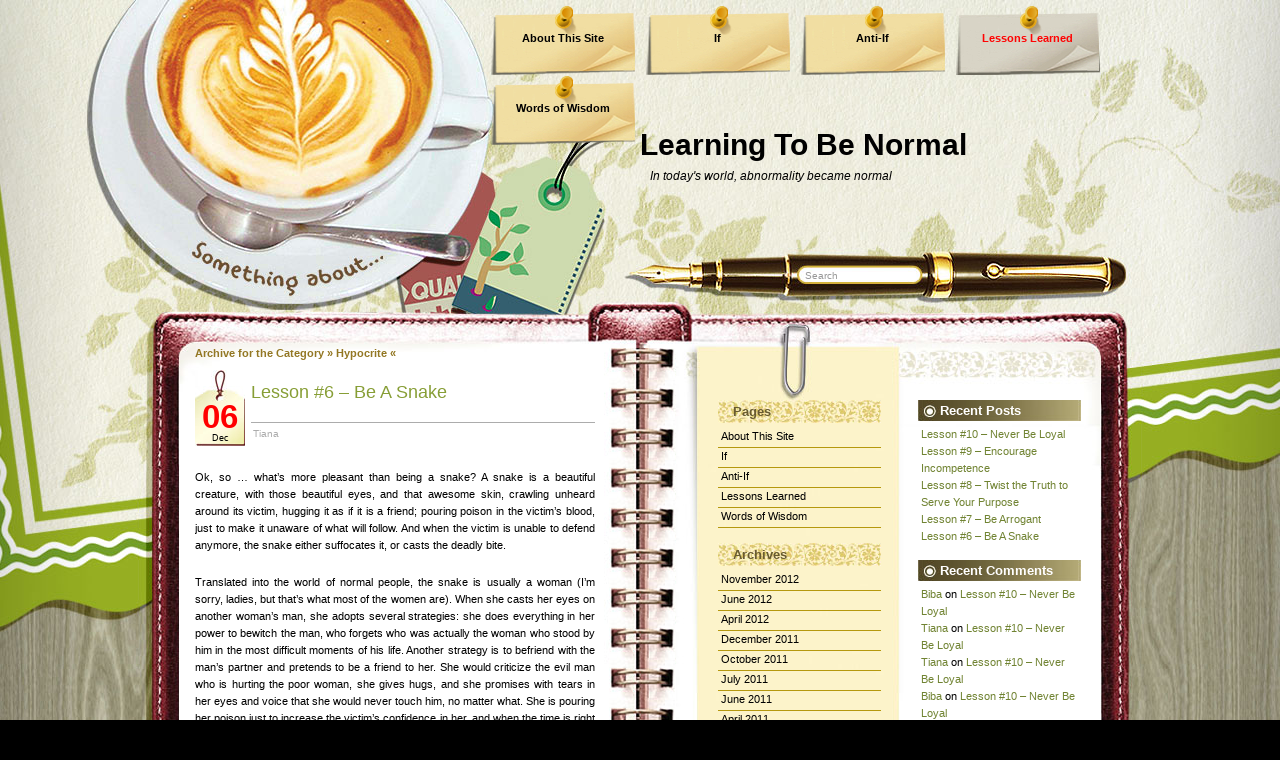

--- FILE ---
content_type: text/html; charset=UTF-8
request_url: http://www.learningtobenormal.com/LearnedLessons/hypocrite-2/
body_size: 10613
content:
<!DOCTYPE html PUBLIC "-//W3C//DTD XHTML 1.0 Transitional//EN" "http://www.w3.org/TR/xhtml1/DTD/xhtml1-transitional.dtd">
<html xmlns="http://www.w3.org/1999/xhtml" lang="en-US">
<head profile="http://gmpg.org/xfn/11">
	<meta http-equiv="Content-Type" content="text/html; charset=UTF-8" />
	<link rel="profile" href="http://gmpg.org/xfn/11" />
	<link rel="alternate" type="application/rss+xml" title="Learning To Be Normal RSS Feed" href="http://www.learningtobenormal.com/feed/" />
	<link rel="pingback" href="http://www.learningtobenormal.com/xmlrpc.php" />
	<link rel="stylesheet" href="http://www.learningtobenormal.com/wp-content/themes/coffeedesk/style.css" type="text/css" media="all" />
	<title>Hypocrite  |  Learning To Be Normal</title>
<meta name='robots' content='max-image-preview:large' />
<link rel="alternate" type="application/rss+xml" title="Learning To Be Normal &raquo; Feed" href="http://www.learningtobenormal.com/feed/" />
<link rel="alternate" type="application/rss+xml" title="Learning To Be Normal &raquo; Comments Feed" href="http://www.learningtobenormal.com/comments/feed/" />
<link rel="alternate" type="application/rss+xml" title="Learning To Be Normal &raquo; Hypocrite Category Feed" href="http://www.learningtobenormal.com/LearnedLessons/hypocrite-2/feed/" />
<script type="text/javascript">
/* <![CDATA[ */
window._wpemojiSettings = {"baseUrl":"https:\/\/s.w.org\/images\/core\/emoji\/15.0.3\/72x72\/","ext":".png","svgUrl":"https:\/\/s.w.org\/images\/core\/emoji\/15.0.3\/svg\/","svgExt":".svg","source":{"concatemoji":"http:\/\/www.learningtobenormal.com\/wp-includes\/js\/wp-emoji-release.min.js?ver=6.5.7"}};
/*! This file is auto-generated */
!function(i,n){var o,s,e;function c(e){try{var t={supportTests:e,timestamp:(new Date).valueOf()};sessionStorage.setItem(o,JSON.stringify(t))}catch(e){}}function p(e,t,n){e.clearRect(0,0,e.canvas.width,e.canvas.height),e.fillText(t,0,0);var t=new Uint32Array(e.getImageData(0,0,e.canvas.width,e.canvas.height).data),r=(e.clearRect(0,0,e.canvas.width,e.canvas.height),e.fillText(n,0,0),new Uint32Array(e.getImageData(0,0,e.canvas.width,e.canvas.height).data));return t.every(function(e,t){return e===r[t]})}function u(e,t,n){switch(t){case"flag":return n(e,"\ud83c\udff3\ufe0f\u200d\u26a7\ufe0f","\ud83c\udff3\ufe0f\u200b\u26a7\ufe0f")?!1:!n(e,"\ud83c\uddfa\ud83c\uddf3","\ud83c\uddfa\u200b\ud83c\uddf3")&&!n(e,"\ud83c\udff4\udb40\udc67\udb40\udc62\udb40\udc65\udb40\udc6e\udb40\udc67\udb40\udc7f","\ud83c\udff4\u200b\udb40\udc67\u200b\udb40\udc62\u200b\udb40\udc65\u200b\udb40\udc6e\u200b\udb40\udc67\u200b\udb40\udc7f");case"emoji":return!n(e,"\ud83d\udc26\u200d\u2b1b","\ud83d\udc26\u200b\u2b1b")}return!1}function f(e,t,n){var r="undefined"!=typeof WorkerGlobalScope&&self instanceof WorkerGlobalScope?new OffscreenCanvas(300,150):i.createElement("canvas"),a=r.getContext("2d",{willReadFrequently:!0}),o=(a.textBaseline="top",a.font="600 32px Arial",{});return e.forEach(function(e){o[e]=t(a,e,n)}),o}function t(e){var t=i.createElement("script");t.src=e,t.defer=!0,i.head.appendChild(t)}"undefined"!=typeof Promise&&(o="wpEmojiSettingsSupports",s=["flag","emoji"],n.supports={everything:!0,everythingExceptFlag:!0},e=new Promise(function(e){i.addEventListener("DOMContentLoaded",e,{once:!0})}),new Promise(function(t){var n=function(){try{var e=JSON.parse(sessionStorage.getItem(o));if("object"==typeof e&&"number"==typeof e.timestamp&&(new Date).valueOf()<e.timestamp+604800&&"object"==typeof e.supportTests)return e.supportTests}catch(e){}return null}();if(!n){if("undefined"!=typeof Worker&&"undefined"!=typeof OffscreenCanvas&&"undefined"!=typeof URL&&URL.createObjectURL&&"undefined"!=typeof Blob)try{var e="postMessage("+f.toString()+"("+[JSON.stringify(s),u.toString(),p.toString()].join(",")+"));",r=new Blob([e],{type:"text/javascript"}),a=new Worker(URL.createObjectURL(r),{name:"wpTestEmojiSupports"});return void(a.onmessage=function(e){c(n=e.data),a.terminate(),t(n)})}catch(e){}c(n=f(s,u,p))}t(n)}).then(function(e){for(var t in e)n.supports[t]=e[t],n.supports.everything=n.supports.everything&&n.supports[t],"flag"!==t&&(n.supports.everythingExceptFlag=n.supports.everythingExceptFlag&&n.supports[t]);n.supports.everythingExceptFlag=n.supports.everythingExceptFlag&&!n.supports.flag,n.DOMReady=!1,n.readyCallback=function(){n.DOMReady=!0}}).then(function(){return e}).then(function(){var e;n.supports.everything||(n.readyCallback(),(e=n.source||{}).concatemoji?t(e.concatemoji):e.wpemoji&&e.twemoji&&(t(e.twemoji),t(e.wpemoji)))}))}((window,document),window._wpemojiSettings);
/* ]]> */
</script>
<style id='wp-emoji-styles-inline-css' type='text/css'>

	img.wp-smiley, img.emoji {
		display: inline !important;
		border: none !important;
		box-shadow: none !important;
		height: 1em !important;
		width: 1em !important;
		margin: 0 0.07em !important;
		vertical-align: -0.1em !important;
		background: none !important;
		padding: 0 !important;
	}
</style>
<link rel='stylesheet' id='wp-block-library-css' href='http://www.learningtobenormal.com/wp-includes/css/dist/block-library/style.min.css?ver=6.5.7' type='text/css' media='all' />
<style id='classic-theme-styles-inline-css' type='text/css'>
/*! This file is auto-generated */
.wp-block-button__link{color:#fff;background-color:#32373c;border-radius:9999px;box-shadow:none;text-decoration:none;padding:calc(.667em + 2px) calc(1.333em + 2px);font-size:1.125em}.wp-block-file__button{background:#32373c;color:#fff;text-decoration:none}
</style>
<style id='global-styles-inline-css' type='text/css'>
body{--wp--preset--color--black: #000000;--wp--preset--color--cyan-bluish-gray: #abb8c3;--wp--preset--color--white: #ffffff;--wp--preset--color--pale-pink: #f78da7;--wp--preset--color--vivid-red: #cf2e2e;--wp--preset--color--luminous-vivid-orange: #ff6900;--wp--preset--color--luminous-vivid-amber: #fcb900;--wp--preset--color--light-green-cyan: #7bdcb5;--wp--preset--color--vivid-green-cyan: #00d084;--wp--preset--color--pale-cyan-blue: #8ed1fc;--wp--preset--color--vivid-cyan-blue: #0693e3;--wp--preset--color--vivid-purple: #9b51e0;--wp--preset--gradient--vivid-cyan-blue-to-vivid-purple: linear-gradient(135deg,rgba(6,147,227,1) 0%,rgb(155,81,224) 100%);--wp--preset--gradient--light-green-cyan-to-vivid-green-cyan: linear-gradient(135deg,rgb(122,220,180) 0%,rgb(0,208,130) 100%);--wp--preset--gradient--luminous-vivid-amber-to-luminous-vivid-orange: linear-gradient(135deg,rgba(252,185,0,1) 0%,rgba(255,105,0,1) 100%);--wp--preset--gradient--luminous-vivid-orange-to-vivid-red: linear-gradient(135deg,rgba(255,105,0,1) 0%,rgb(207,46,46) 100%);--wp--preset--gradient--very-light-gray-to-cyan-bluish-gray: linear-gradient(135deg,rgb(238,238,238) 0%,rgb(169,184,195) 100%);--wp--preset--gradient--cool-to-warm-spectrum: linear-gradient(135deg,rgb(74,234,220) 0%,rgb(151,120,209) 20%,rgb(207,42,186) 40%,rgb(238,44,130) 60%,rgb(251,105,98) 80%,rgb(254,248,76) 100%);--wp--preset--gradient--blush-light-purple: linear-gradient(135deg,rgb(255,206,236) 0%,rgb(152,150,240) 100%);--wp--preset--gradient--blush-bordeaux: linear-gradient(135deg,rgb(254,205,165) 0%,rgb(254,45,45) 50%,rgb(107,0,62) 100%);--wp--preset--gradient--luminous-dusk: linear-gradient(135deg,rgb(255,203,112) 0%,rgb(199,81,192) 50%,rgb(65,88,208) 100%);--wp--preset--gradient--pale-ocean: linear-gradient(135deg,rgb(255,245,203) 0%,rgb(182,227,212) 50%,rgb(51,167,181) 100%);--wp--preset--gradient--electric-grass: linear-gradient(135deg,rgb(202,248,128) 0%,rgb(113,206,126) 100%);--wp--preset--gradient--midnight: linear-gradient(135deg,rgb(2,3,129) 0%,rgb(40,116,252) 100%);--wp--preset--font-size--small: 13px;--wp--preset--font-size--medium: 20px;--wp--preset--font-size--large: 36px;--wp--preset--font-size--x-large: 42px;--wp--preset--spacing--20: 0.44rem;--wp--preset--spacing--30: 0.67rem;--wp--preset--spacing--40: 1rem;--wp--preset--spacing--50: 1.5rem;--wp--preset--spacing--60: 2.25rem;--wp--preset--spacing--70: 3.38rem;--wp--preset--spacing--80: 5.06rem;--wp--preset--shadow--natural: 6px 6px 9px rgba(0, 0, 0, 0.2);--wp--preset--shadow--deep: 12px 12px 50px rgba(0, 0, 0, 0.4);--wp--preset--shadow--sharp: 6px 6px 0px rgba(0, 0, 0, 0.2);--wp--preset--shadow--outlined: 6px 6px 0px -3px rgba(255, 255, 255, 1), 6px 6px rgba(0, 0, 0, 1);--wp--preset--shadow--crisp: 6px 6px 0px rgba(0, 0, 0, 1);}:where(.is-layout-flex){gap: 0.5em;}:where(.is-layout-grid){gap: 0.5em;}body .is-layout-flex{display: flex;}body .is-layout-flex{flex-wrap: wrap;align-items: center;}body .is-layout-flex > *{margin: 0;}body .is-layout-grid{display: grid;}body .is-layout-grid > *{margin: 0;}:where(.wp-block-columns.is-layout-flex){gap: 2em;}:where(.wp-block-columns.is-layout-grid){gap: 2em;}:where(.wp-block-post-template.is-layout-flex){gap: 1.25em;}:where(.wp-block-post-template.is-layout-grid){gap: 1.25em;}.has-black-color{color: var(--wp--preset--color--black) !important;}.has-cyan-bluish-gray-color{color: var(--wp--preset--color--cyan-bluish-gray) !important;}.has-white-color{color: var(--wp--preset--color--white) !important;}.has-pale-pink-color{color: var(--wp--preset--color--pale-pink) !important;}.has-vivid-red-color{color: var(--wp--preset--color--vivid-red) !important;}.has-luminous-vivid-orange-color{color: var(--wp--preset--color--luminous-vivid-orange) !important;}.has-luminous-vivid-amber-color{color: var(--wp--preset--color--luminous-vivid-amber) !important;}.has-light-green-cyan-color{color: var(--wp--preset--color--light-green-cyan) !important;}.has-vivid-green-cyan-color{color: var(--wp--preset--color--vivid-green-cyan) !important;}.has-pale-cyan-blue-color{color: var(--wp--preset--color--pale-cyan-blue) !important;}.has-vivid-cyan-blue-color{color: var(--wp--preset--color--vivid-cyan-blue) !important;}.has-vivid-purple-color{color: var(--wp--preset--color--vivid-purple) !important;}.has-black-background-color{background-color: var(--wp--preset--color--black) !important;}.has-cyan-bluish-gray-background-color{background-color: var(--wp--preset--color--cyan-bluish-gray) !important;}.has-white-background-color{background-color: var(--wp--preset--color--white) !important;}.has-pale-pink-background-color{background-color: var(--wp--preset--color--pale-pink) !important;}.has-vivid-red-background-color{background-color: var(--wp--preset--color--vivid-red) !important;}.has-luminous-vivid-orange-background-color{background-color: var(--wp--preset--color--luminous-vivid-orange) !important;}.has-luminous-vivid-amber-background-color{background-color: var(--wp--preset--color--luminous-vivid-amber) !important;}.has-light-green-cyan-background-color{background-color: var(--wp--preset--color--light-green-cyan) !important;}.has-vivid-green-cyan-background-color{background-color: var(--wp--preset--color--vivid-green-cyan) !important;}.has-pale-cyan-blue-background-color{background-color: var(--wp--preset--color--pale-cyan-blue) !important;}.has-vivid-cyan-blue-background-color{background-color: var(--wp--preset--color--vivid-cyan-blue) !important;}.has-vivid-purple-background-color{background-color: var(--wp--preset--color--vivid-purple) !important;}.has-black-border-color{border-color: var(--wp--preset--color--black) !important;}.has-cyan-bluish-gray-border-color{border-color: var(--wp--preset--color--cyan-bluish-gray) !important;}.has-white-border-color{border-color: var(--wp--preset--color--white) !important;}.has-pale-pink-border-color{border-color: var(--wp--preset--color--pale-pink) !important;}.has-vivid-red-border-color{border-color: var(--wp--preset--color--vivid-red) !important;}.has-luminous-vivid-orange-border-color{border-color: var(--wp--preset--color--luminous-vivid-orange) !important;}.has-luminous-vivid-amber-border-color{border-color: var(--wp--preset--color--luminous-vivid-amber) !important;}.has-light-green-cyan-border-color{border-color: var(--wp--preset--color--light-green-cyan) !important;}.has-vivid-green-cyan-border-color{border-color: var(--wp--preset--color--vivid-green-cyan) !important;}.has-pale-cyan-blue-border-color{border-color: var(--wp--preset--color--pale-cyan-blue) !important;}.has-vivid-cyan-blue-border-color{border-color: var(--wp--preset--color--vivid-cyan-blue) !important;}.has-vivid-purple-border-color{border-color: var(--wp--preset--color--vivid-purple) !important;}.has-vivid-cyan-blue-to-vivid-purple-gradient-background{background: var(--wp--preset--gradient--vivid-cyan-blue-to-vivid-purple) !important;}.has-light-green-cyan-to-vivid-green-cyan-gradient-background{background: var(--wp--preset--gradient--light-green-cyan-to-vivid-green-cyan) !important;}.has-luminous-vivid-amber-to-luminous-vivid-orange-gradient-background{background: var(--wp--preset--gradient--luminous-vivid-amber-to-luminous-vivid-orange) !important;}.has-luminous-vivid-orange-to-vivid-red-gradient-background{background: var(--wp--preset--gradient--luminous-vivid-orange-to-vivid-red) !important;}.has-very-light-gray-to-cyan-bluish-gray-gradient-background{background: var(--wp--preset--gradient--very-light-gray-to-cyan-bluish-gray) !important;}.has-cool-to-warm-spectrum-gradient-background{background: var(--wp--preset--gradient--cool-to-warm-spectrum) !important;}.has-blush-light-purple-gradient-background{background: var(--wp--preset--gradient--blush-light-purple) !important;}.has-blush-bordeaux-gradient-background{background: var(--wp--preset--gradient--blush-bordeaux) !important;}.has-luminous-dusk-gradient-background{background: var(--wp--preset--gradient--luminous-dusk) !important;}.has-pale-ocean-gradient-background{background: var(--wp--preset--gradient--pale-ocean) !important;}.has-electric-grass-gradient-background{background: var(--wp--preset--gradient--electric-grass) !important;}.has-midnight-gradient-background{background: var(--wp--preset--gradient--midnight) !important;}.has-small-font-size{font-size: var(--wp--preset--font-size--small) !important;}.has-medium-font-size{font-size: var(--wp--preset--font-size--medium) !important;}.has-large-font-size{font-size: var(--wp--preset--font-size--large) !important;}.has-x-large-font-size{font-size: var(--wp--preset--font-size--x-large) !important;}
.wp-block-navigation a:where(:not(.wp-element-button)){color: inherit;}
:where(.wp-block-post-template.is-layout-flex){gap: 1.25em;}:where(.wp-block-post-template.is-layout-grid){gap: 1.25em;}
:where(.wp-block-columns.is-layout-flex){gap: 2em;}:where(.wp-block-columns.is-layout-grid){gap: 2em;}
.wp-block-pullquote{font-size: 1.5em;line-height: 1.6;}
</style>
<link rel='stylesheet' id='contact-form-7-css' href='http://www.learningtobenormal.com/wp-content/plugins/contact-form-7/includes/css/styles.css?ver=5.9.5' type='text/css' media='all' />
<script type="text/javascript" src="http://www.learningtobenormal.com/wp-includes/js/jquery/jquery.min.js?ver=3.7.1" id="jquery-core-js"></script>
<script type="text/javascript" src="http://www.learningtobenormal.com/wp-includes/js/jquery/jquery-migrate.min.js?ver=3.4.1" id="jquery-migrate-js"></script>
<link rel="https://api.w.org/" href="http://www.learningtobenormal.com/wp-json/" /><link rel="alternate" type="application/json" href="http://www.learningtobenormal.com/wp-json/wp/v2/categories/26" /><link rel="EditURI" type="application/rsd+xml" title="RSD" href="http://www.learningtobenormal.com/xmlrpc.php?rsd" />
<meta name="generator" content="WordPress 6.5.7" />
<style type="text/css">#content{float:left;}</style><link href="http://www.learningtobenormal.com/wp-content/themes/coffeedesk/styles/default.css" rel="stylesheet" type="text/css" />
<script type="text/javascript" src="http://www.learningtobenormal.com/wp-content/themes/coffeedesk/includes/js/templatelite-general.js"></script><script type="text/javascript" src="http://www.learningtobenormal.com/wp-content/themes/coffeedesk/styles/default/custom.js"></script><!--[if lte IE 7]><style type="text/css">#sidebar,#sidebar1{margin-top:0;}</style><![endif]--><style type="text/css">.recentcomments a{display:inline !important;padding:0 !important;margin:0 !important;}</style></head>
<body class="archive category category-hypocrite-2 category-26">
<div id="bg_top"><div id="bg_btm"><div id="base"><div id="base_top"><div id="base_btm">
	<div id="header">
				<div id="blog_name"><a href="http://www.learningtobenormal.com/" title="Learning To Be Normal" rel="home">Learning To Be Normal</a></div>
		<div id="blog_desc">In today&#039;s world, abnormality became normal</div>
		<a href="http://www.learningtobenormal.com/" title="Home" class="home"></a>
		<a href="http://www.learningtobenormal.com/feed/" title="RSS Feed" class="rss"></a>
		<div id="menubar">
			<div class="menu"><ul>
<li class="page_item page-item-2"><a href="http://www.learningtobenormal.com/">About This Site</a></li>
<li class="page_item page-item-4"><a href="http://www.learningtobenormal.com/testing-page/">If</a></li>
<li class="page_item page-item-113"><a href="http://www.learningtobenormal.com/anti-if/">Anti-If</a></li>
<li class="page_item page-item-56 current_page_parent"><a href="http://www.learningtobenormal.com/lessons-2/">Lessons Learned</a></li>
<li class="page_item page-item-172"><a href="http://www.learningtobenormal.com/words-of-wisdom/">Words of Wisdom</a></li>
</ul></div>
		</div>
		<form class="mainsearch" action="http://www.learningtobenormal.com/" method="get">
			<input class="keyword" type="text" value="" name="s" id="s" />
			<input class="submit" value="" type="submit"/>
		</form>
	</div>
	<div id="container"><div id="container_top"><div id="container_btm"><div id="content">
<h3 class="archivetitle">Archive for the Category &raquo; Hypocrite &laquo;</h3>			<div id="post-88" class="postbox post-88 post type-post status-publish format-standard hentry category-backstabber category-hypocrite-2"><div class="postbox2"><div class="postbox3">
				<div class="post_date"><div class="post_date_day">06</div><div class="post_date_month">Dec</div></div>
				<div class="post_title">
					<h2><a href="http://www.learningtobenormal.com/lesson-6-be-a-snake/" rel="bookmark" title="Permanent Link to Lesson #6 &#8211; Be A Snake">Lesson #6 &#8211; Be A Snake</a></h2>
					<div class="post_author"><a href="http://www.learningtobenormal.com/author/learning/" title="Posts by Tiana" rel="author">Tiana</a> </div>
				</div>
				<div class="clear"></div>
				<div class="entry">				<p>Ok, so &#8230; what&#8217;s more pleasant than being a snake? A snake is a beautiful creature, with those beautiful eyes, and that awesome skin, crawling unheard around its victim, hugging it as if it is a friend; pouring poison in the victim&#8217;s blood, just to make it unaware of what will follow. And when the victim is unable to defend anymore, the snake either suffocates it, or casts the deadly bite.</p>
<p>Translated into the world of normal people, the snake is usually a woman (I&#8217;m sorry, ladies, but that&#8217;s what most of the women are). When she casts her eyes on another woman&#8217;s man, she adopts several strategies: she does everything in her power to bewitch the man, who forgets who was actually the woman who stood by him in the most difficult moments of his life. Another strategy is to befriend with the man&#8217;s partner and pretends to be a friend to her. She would criticize the evil man who is hurting the poor woman, she gives hugs, and she promises with tears in her eyes and voice that she would never touch him, no matter what. She is pouring her poison just to increase the victim&#8217;s confidence in her, and when the time is right for her, she strikes. All promises, all tears just prove to be lies. But this is specific to snakes, right?</p>
<p>Snakes don&#8217;t have moral values. This particular snake once told me: &#8220;It is not my fault that your man is talking to me, and becoming closer and closer to me&#8221;. When I told her that her moral values &#8211; I still thought she had some &#8211; should tell her to reject him, since he is involved into a relationship already, she started her poisonous flow of tears, telling me that by no  means she is interested in my man, and that she dearly loves her husband &#8211; yeah, she was &#8220;happily&#8221; married when all this happened. And then I remembered someone saying: &#8220;Never build your happiness on other people&#8217;s unhappiness&#8221;. And yet, the snake and the backstabber built their happiness on other people&#8217;s unhappiness. Is this a sign of hypocrisy? It is by me, and yet, another lesson learned.</p>
<p>What this lesson taught me? If you want to be happy, step on friends bodies, be a snake, be a backstabber and have absolutely no moral values: in three words &#8211; be a bitch! And you will succeed!</p>
<p>What the snake forgets though is that she is not the only snake in this world. And also, the same snake forgets that their skins end up being purses or belts.</p>
<p>Till next lesson</p>
<p><img decoding="async" class="alignnone size-full wp-image-67" title="Tiana_white" src="http://www.learningtobenormal.com/wp-content/uploads/Tiana_white.gif" alt="" width="108" height="72" /></p>
<p>NOTE:</p>
<p>I had a lot of comments on this post, most of them from the people who knew the case I wrote about, and one from one of the characters described. I am choosing to not make them public out of at several reasons:</p>
<p>1. The ones commenting so far have a dose of subjectivity, which is normal, since this particular case developed in a pretty small virtual community. However, even if I have been reminded that, I&#8217;m old enough, and I have see enough in my life to know that the story happens all the time, and even worse, in real life. The casualties in virtual life are minimal &#8230; some souls hurt, and that&#8217;s it. In real life though, the damages are far worse: families broken apart, children (which are always the innocent victims) who feel guilty and insecure, material loss and so on. Snakes like the one described here do precisely the same in real life, without caring a bit about all that, other than their own (temporary) happiness.</p>
<p>2. Knowing that virtual community too well, I do not want the ones commenting here to be hurt and bashed.</p>
<p>3. The &#8220;snake&#8217;s&#8221; comment will not be posted either, and not because I do not want to let the other side tell their story, but simply because she never told her side of the story in her post. She only insulted and proved to me how shallow she is, and that she understood nothing out of this story. Oh, by the way, you can sue me, as intended. You will make the day of the court and make them laugh for weeks, if not longer.</p>
<p>Anyway, I promise to post any comment that comes outside that particular virtual community, since the commenters will not be touched by subjectivity. 😉</p>
					<div class="clear"></div>
				</div></div></div><!-- #postbox3, #postbox2,#postbox -->
				<div class="info">
					<span class="info_category">Category: <a href="http://www.learningtobenormal.com/LearnedLessons/backstabber/" rel="category tag">Backstabber</a>, <a href="http://www.learningtobenormal.com/LearnedLessons/hypocrite-2/" rel="category tag">Hypocrite</a></span>
										&nbsp;<span class="info_comment"><a href="http://www.learningtobenormal.com/lesson-6-be-a-snake/#respond">Leave a Comment</a></span>
				</div>
			</div>
			<div id="post-47" class="postbox post-47 post type-post status-publish format-standard hentry category-bragging-2 category-hypocrite-2 tag-aggressive tag-hypocrite tag-normal tag-rule tag-situation"><div class="postbox2"><div class="postbox3">
				<div class="post_date"><div class="post_date_day">30</div><div class="post_date_month">Jun</div></div>
				<div class="post_title">
					<h2><a href="http://www.learningtobenormal.com/lesson-3-%e2%80%93-be-a-hypocrite-%e2%80%93-part-1/" rel="bookmark" title="Permanent Link to Lesson #3 – Be A Hypocrite">Lesson #3 – Be A Hypocrite</a></h2>
					<div class="post_author"><a href="http://www.learningtobenormal.com/author/learning/" title="Posts by Tiana" rel="author">Tiana</a> </div>
				</div>
				<div class="clear"></div>
				<div class="entry">				<p>There are so many examples to be given about being a perfect hypocrite that I felt the need to split in in several parts. I don&#8217;t know how many yet, but there will definitely be more than two.</p>
<p>Why be a hypocrite first of all? Well, because like that you will be able to turn a situation that you were aggressively against when it happened to others, into a favorable situation for you when it happens to you.</p>
<p>For example:</p>
<p>You are in a community where a set of rules was set, and everyone pretty much respects it. However, although I am not saying that rules are there to be broken, there are times when the situation requires for the rule to be a little bit flexible, and with everyone&#8217;s agreement, it can be adapted to that particular situation.</p>
<p><strong>Step 1</strong></p>
<p>Start by being completely and aggressively against that! I mean, a rule is a rule, and if it is broken, it creates a precedent. Put a blindfold around your eyes so that you won&#8217;t see that things in life are not always strictly black and white. Make sure that you shout your lungs out about that, until everyone will agree with you (it doesn&#8217;t really matter that some of them did it only to get rid of how annoying you are! Ignore that, as any normal person would do it.)</p>
<p>Never ever do like I usually do: support the cause with logical arguments (of course, if the logic is not yours, then it&#8217;s worthless), and show people that sometimes there are colors in the world besides black and white.</p>
<p><strong>Step 2 (which is extremely important)</strong></p>
<p>Life has this humorous tendency of repeating situations. If anyone ever thinks that this or that situation cannot happen to them, well … life will laugh back at them and hits them with precisely that kind of situation.</p>
<p>So, be sure that one day the situation in Step 1 will happen to you too. But you, as a normal person that you are, will be prepared for that, and guess what? You will totally agree and plead in favor of the rule to be made flexible in your case. The same very rule that you were so much against, of course! You can always say that you can be an exception to the rule, considering what an important role you had in the past for that community (even if this is not true – if you have any hesitations about that, go read <a title="Lesson #2 – Brag About Yourself and Your Activity" href="http://www.learningtobenormal.com/?p=44" target="_blank">Lesson #2 – Brag About Yourself and Your Activity</a>), and that people actually owe you the bend of that rule in your favor.</p>
<p>What will this bring to you? Well, of course, it will turn that situation in your favor. You will not be very popular between the abnormals, and you might hear people here and there saying <strong>&#8220;<em>What a hypocrite</em>&#8220;</strong>, but you should not care! You turned the situation in your favor AND you have the confirmation that you are on the right track in learning to be normal!</p>
<p>Till next time,</p>
<p>Cheers!</p>
<p><img decoding="async" class="alignnone size-full wp-image-67" title="Tiana_white" src="http://www.learningtobenormal.com/wp-content/uploads/Tiana_white.gif" alt="" width="126" height="84" /></p>
<p>&nbsp;</p>
					<div class="clear"></div>
				</div></div></div><!-- #postbox3, #postbox2,#postbox -->
				<div class="info">
					<span class="info_category">Category: <a href="http://www.learningtobenormal.com/LearnedLessons/bragging-2/" rel="category tag">Bragging</a>, <a href="http://www.learningtobenormal.com/LearnedLessons/hypocrite-2/" rel="category tag">Hypocrite</a></span>
					&nbsp;<span class="info_tag">Tags: <a href="http://www.learningtobenormal.com/tag/aggressive/" rel="tag">aggressive</a>, <a href="http://www.learningtobenormal.com/tag/hypocrite/" rel="tag">hypocrite</a>, <a href="http://www.learningtobenormal.com/tag/normal/" rel="tag">normal</a>, <a href="http://www.learningtobenormal.com/tag/rule/" rel="tag">rule</a>, <a href="http://www.learningtobenormal.com/tag/situation/" rel="tag">situation</a></span>					&nbsp;<span class="info_comment"><a href="http://www.learningtobenormal.com/lesson-3-%e2%80%93-be-a-hypocrite-%e2%80%93-part-1/#respond">Leave a Comment</a></span>
				</div>
			</div>
	
</div>
<div id="sidebar">

<div id="sidebar1">
<ul>
<li id="pages-2" class="widget_pages"><h4>Pages</h4>
			<ul>
				<li class="page_item page-item-2"><a href="http://www.learningtobenormal.com/">About This Site</a></li>
<li class="page_item page-item-4"><a href="http://www.learningtobenormal.com/testing-page/">If</a></li>
<li class="page_item page-item-113"><a href="http://www.learningtobenormal.com/anti-if/">Anti-If</a></li>
<li class="page_item page-item-56 current_page_parent"><a href="http://www.learningtobenormal.com/lessons-2/">Lessons Learned</a></li>
<li class="page_item page-item-172"><a href="http://www.learningtobenormal.com/words-of-wisdom/">Words of Wisdom</a></li>
			</ul>

			</li><li id="archives-3" class="widget_archive"><h4>Archives</h4>
			<ul>
					<li><a href='http://www.learningtobenormal.com/2012/11/'>November 2012</a></li>
	<li><a href='http://www.learningtobenormal.com/2012/06/'>June 2012</a></li>
	<li><a href='http://www.learningtobenormal.com/2012/04/'>April 2012</a></li>
	<li><a href='http://www.learningtobenormal.com/2011/12/'>December 2011</a></li>
	<li><a href='http://www.learningtobenormal.com/2011/10/'>October 2011</a></li>
	<li><a href='http://www.learningtobenormal.com/2011/07/'>July 2011</a></li>
	<li><a href='http://www.learningtobenormal.com/2011/06/'>June 2011</a></li>
	<li><a href='http://www.learningtobenormal.com/2011/04/'>April 2011</a></li>
			</ul>

			</li><li id="categories-3" class="widget_categories"><h4>Categories</h4>
			<ul>
					<li class="cat-item cat-item-24"><a href="http://www.learningtobenormal.com/LearnedLessons/annoying-2/">Annoying</a>
</li>
	<li class="cat-item cat-item-27"><a href="http://www.learningtobenormal.com/LearnedLessons/backstabber/">Backstabber</a>
</li>
	<li class="cat-item cat-item-25"><a href="http://www.learningtobenormal.com/LearnedLessons/bragging-2/">Bragging</a>
</li>
	<li class="cat-item cat-item-26 current-cat"><a aria-current="page" href="http://www.learningtobenormal.com/LearnedLessons/hypocrite-2/">Hypocrite</a>
</li>
	<li class="cat-item cat-item-30"><a href="http://www.learningtobenormal.com/LearnedLessons/incompetence/">Incompetence</a>
</li>
	<li class="cat-item cat-item-31"><a href="http://www.learningtobenormal.com/LearnedLessons/loyalty/">Loyalty</a>
</li>
	<li class="cat-item cat-item-23"><a href="http://www.learningtobenormal.com/LearnedLessons/self-centered-2/">Self-centered</a>
</li>
	<li class="cat-item cat-item-1"><a href="http://www.learningtobenormal.com/LearnedLessons/1/">Selfish</a>
</li>
	<li class="cat-item cat-item-29"><a href="http://www.learningtobenormal.com/LearnedLessons/twisted-truth/">Twisted truth</a>
</li>
			</ul>

			</li></ul>
</div>

<div id="sidebar2">
<ul>

		<li id="recent-posts-3" class="widget_recent_entries">
		<h4>Recent Posts</h4>
		<ul>
											<li>
					<a href="http://www.learningtobenormal.com/lesson-10-never-be-loyal/">Lesson #10 &#8211; Never Be Loyal</a>
									</li>
											<li>
					<a href="http://www.learningtobenormal.com/lesson-9-encourage-incompetence/">Lesson #9 &#8211; Encourage Incompetence</a>
									</li>
											<li>
					<a href="http://www.learningtobenormal.com/lesson-8-twist-the-truth-to-serve-your-purpose/">Lesson #8 &#8211; Twist the Truth to Serve Your Purpose</a>
									</li>
											<li>
					<a href="http://www.learningtobenormal.com/lesson-7-be-arrogant/">Lesson #7 &#8211; Be Arrogant</a>
									</li>
											<li>
					<a href="http://www.learningtobenormal.com/lesson-6-be-a-snake/">Lesson #6 &#8211; Be A Snake</a>
									</li>
					</ul>

		</li><li id="recent-comments-2" class="widget_recent_comments"><h4>Recent Comments</h4><ul id="recentcomments"><li class="recentcomments"><span class="comment-author-link"><a href="http://www.dreamhomesdesignsolutions.com" class="url" rel="ugc external nofollow">Biba</a></span> on <a href="http://www.learningtobenormal.com/lesson-10-never-be-loyal/#comment-5180">Lesson #10 &#8211; Never Be Loyal</a></li><li class="recentcomments"><span class="comment-author-link"><a href="http://www.tianadesign.com" class="url" rel="ugc external nofollow">Tiana</a></span> on <a href="http://www.learningtobenormal.com/lesson-10-never-be-loyal/#comment-5176">Lesson #10 &#8211; Never Be Loyal</a></li><li class="recentcomments"><span class="comment-author-link"><a href="http://www.tianadesign.com" class="url" rel="ugc external nofollow">Tiana</a></span> on <a href="http://www.learningtobenormal.com/lesson-10-never-be-loyal/#comment-5175">Lesson #10 &#8211; Never Be Loyal</a></li><li class="recentcomments"><span class="comment-author-link"><a href="http://www.dreamhomesdesignsolutions.com" class="url" rel="ugc external nofollow">Biba</a></span> on <a href="http://www.learningtobenormal.com/lesson-10-never-be-loyal/#comment-5174">Lesson #10 &#8211; Never Be Loyal</a></li><li class="recentcomments"><span class="comment-author-link">Dennis</span> on <a href="http://www.learningtobenormal.com/lesson-10-never-be-loyal/#comment-5091">Lesson #10 &#8211; Never Be Loyal</a></li></ul></li><li id="linkcat-2" class="widget_links"><h4>Blogroll</h4>
	<ul class='xoxo blogroll'>
<li><a href="http://www.tianadesign.com" rel="noopener" target="_blank">My other site</a></li>

	</ul>
</li>
<li id="calendar-2" class="widget_calendar"><h4>Calendar</h4><div id="calendar_wrap" class="calendar_wrap"><table id="wp-calendar" class="wp-calendar-table">
	<caption>January 2026</caption>
	<thead>
	<tr>
		<th scope="col" title="Monday">M</th>
		<th scope="col" title="Tuesday">T</th>
		<th scope="col" title="Wednesday">W</th>
		<th scope="col" title="Thursday">T</th>
		<th scope="col" title="Friday">F</th>
		<th scope="col" title="Saturday">S</th>
		<th scope="col" title="Sunday">S</th>
	</tr>
	</thead>
	<tbody>
	<tr>
		<td colspan="3" class="pad">&nbsp;</td><td>1</td><td>2</td><td>3</td><td>4</td>
	</tr>
	<tr>
		<td>5</td><td>6</td><td>7</td><td>8</td><td>9</td><td>10</td><td>11</td>
	</tr>
	<tr>
		<td>12</td><td>13</td><td>14</td><td id="today">15</td><td>16</td><td>17</td><td>18</td>
	</tr>
	<tr>
		<td>19</td><td>20</td><td>21</td><td>22</td><td>23</td><td>24</td><td>25</td>
	</tr>
	<tr>
		<td>26</td><td>27</td><td>28</td><td>29</td><td>30</td><td>31</td>
		<td class="pad" colspan="1">&nbsp;</td>
	</tr>
	</tbody>
	</table><nav aria-label="Previous and next months" class="wp-calendar-nav">
		<span class="wp-calendar-nav-prev"><a href="http://www.learningtobenormal.com/2012/11/">&laquo; Nov</a></span>
		<span class="pad">&nbsp;</span>
		<span class="wp-calendar-nav-next">&nbsp;</span>
	</nav></div></li><li id="text-6" class="widget_text"><h4>Copyright</h4>			<div class="textwidget"><a href='http://www.myfreecopyright.com/registered_mcn/BRNTV-VFA4M-R6431' title='MyFreeCopyright.com Registered & Protected' ><img src='http://storage.myfreecopyright.com/mfc_protected.png' alt='MyFreeCopyright.com Registered & Protected' title='MyFreeCopyright.com Registered & Protected' width='145px' height='38px' border='0'/></a></div>
		</li><li id="text-2" class="widget_text"><h4>Advertisement</h4>			<div class="textwidget"><script type="text/javascript"><!--
google_ad_client = "ca-pub-5668548507390266";
/* learningtobenormal1 */
google_ad_slot = "8993468445";
google_ad_width = 120;
google_ad_height = 600;
//-->
</script>
<script type="text/javascript" src="https://pagead2.googlesyndication.com/pagead/show_ads.js">
</script></div>
		</li>	
</ul>
</div>
</div><!-- #footer start-->
		<div class="clear"></div>
	</div></div></div><!--  #container_btm, #container_top, #container -->
	<div id="footer">
		<a href="http://www.learningtobenormal.com/feed/" title="RSS Feed" class="rss"></a>
		<div id="footer_credit">
			&copy; 2026 - Learning To Be Normal is powered by <a href="http://wordpress.org/">WordPress</a><br/>
			Provided by <a href="http://www.serverpoint.com/" target="_blank">dedicated server</a>, <a href="http://www.apps4rent.com/hosted-exchange-hosting.html" target="_blank">Hosted Exchange Email</a>, <a href="http://www.atlantic.net" target="_blank">Cloud Hosting</a><br/>
		</div>
	</div><!-- #footer-->
</div></div></div><!-- #base_btm ,#base_top, #base -->
</div><!-- #bg_btm -->
</div><!-- #bg_top -->
<div class="hide-div"></div>
<!-- begin visitor maps  -->
<script type="text/javascript">
//<![CDATA[
function wo_map_console(url) {
  window.open(url,"wo_map_console","height=650,width=800,toolbar=no,statusbar=no,scrollbars=yes").focus();
}
//]]>
</script>
<!-- end visitor maps -->
<script type="text/javascript" src="http://www.learningtobenormal.com/wp-content/plugins/contact-form-7/includes/swv/js/index.js?ver=5.9.5" id="swv-js"></script>
<script type="text/javascript" id="contact-form-7-js-extra">
/* <![CDATA[ */
var wpcf7 = {"api":{"root":"http:\/\/www.learningtobenormal.com\/wp-json\/","namespace":"contact-form-7\/v1"}};
/* ]]> */
</script>
<script type="text/javascript" src="http://www.learningtobenormal.com/wp-content/plugins/contact-form-7/includes/js/index.js?ver=5.9.5" id="contact-form-7-js"></script>
<script defer src="https://static.cloudflareinsights.com/beacon.min.js/vcd15cbe7772f49c399c6a5babf22c1241717689176015" integrity="sha512-ZpsOmlRQV6y907TI0dKBHq9Md29nnaEIPlkf84rnaERnq6zvWvPUqr2ft8M1aS28oN72PdrCzSjY4U6VaAw1EQ==" data-cf-beacon='{"version":"2024.11.0","token":"f55c4b5e5a1e4ab293912994d176f247","r":1,"server_timing":{"name":{"cfCacheStatus":true,"cfEdge":true,"cfExtPri":true,"cfL4":true,"cfOrigin":true,"cfSpeedBrain":true},"location_startswith":null}}' crossorigin="anonymous"></script>
</body>
</html>


--- FILE ---
content_type: text/html; charset=utf-8
request_url: https://www.google.com/recaptcha/api2/aframe
body_size: 246
content:
<!DOCTYPE HTML><html><head><meta http-equiv="content-type" content="text/html; charset=UTF-8"></head><body><script nonce="viJjisij0pdNbvXcVMeuaw">/** Anti-fraud and anti-abuse applications only. See google.com/recaptcha */ try{var clients={'sodar':'https://pagead2.googlesyndication.com/pagead/sodar?'};window.addEventListener("message",function(a){try{if(a.source===window.parent){var b=JSON.parse(a.data);var c=clients[b['id']];if(c){var d=document.createElement('img');d.src=c+b['params']+'&rc='+(localStorage.getItem("rc::a")?sessionStorage.getItem("rc::b"):"");window.document.body.appendChild(d);sessionStorage.setItem("rc::e",parseInt(sessionStorage.getItem("rc::e")||0)+1);localStorage.setItem("rc::h",'1768454794609');}}}catch(b){}});window.parent.postMessage("_grecaptcha_ready", "*");}catch(b){}</script></body></html>

--- FILE ---
content_type: text/css
request_url: http://www.learningtobenormal.com/wp-content/themes/coffeedesk/style.css
body_size: 5252
content:
/*
	Theme Name: Coffee Desk
	Theme URI: http://www.templatelite.com/coffee-desk-free-wordpress-theme/
	Description: Put all your thoughts in a notebook(not laptop) and engrossed yourself in a cup of cappuccino. 
	Version: 3.00
	Author: TemplateLite.com
	Author URI: http://www.templatelite.com/
	Tags: gray, red, fixed width, 2 columns, Widget Ready, Valid XHtml, Valid CSS
*/


/*	[ Reset ] (follow Tweenty Ten)                                  */<!-- -->
html, body, div, span, applet, object, iframe,
h1, h2, h3, h4, h5, h6, p, blockquote, pre,
a, abbr, acronym, address, big, cite, code,
del, dfn, em, font, img, ins, kbd, q, s, samp,
small, strike, strong, sub, sup, tt, var,
b, u, i, center,
dl, dt, dd, ol, ul, li,
fieldset, form, label, legend,
table, caption, tbody, tfoot, thead, tr, th, td {
	border: 0;
	margin: 0;
	padding: 0;
	vertical-align: baseline;
	/*background: transparent;*/ /*Note by Brian: may break IE 7 layout*/
}
body {
	line-height: 1;
}
h1, h2, h3, h4, h5, h6 {
	clear: both;
	font-weight: normal;
}
ol, ul {
	list-style: none;
}
blockquote {
	quotes: none;
}
blockquote:before, blockquote:after {
	content: '';
	content: none;
}
del {
	text-decoration: line-through;
}
table { /* tables still need 'cellspacing="0"' in the markup */
	border-collapse: collapse;
	border-spacing: 0;
}
a img {
	border: none;
}

/*	[ Basic HTML ]                                                  */<!-- -->
body{
	position:relative; /*maybe wp_footer using absolute bottom*/
	font-size: 11px;
	font-family: Verdana, Arial, Helvetica, Sans-Serif;
	color:#000000;
	background:#000000 url(images/bg_repeat.jpg) repeat-y center top;
}

a {color:#81993B;text-decoration: none;}
a:hover {color: #81993B;text-decoration: underline;}

h1 {font-size:30px;}
h2 {font-size:26px;}
h3 {font-size:21px;}
h4 {font-size:17px;}
h5 {font-size:14px;}
h6 {font-size:12px;}

hr {height:1px;border:none;border-top:1px dashed #ACACAC; width:95%;}
del {color:red;}
ins {color:green;}


p {margin: 0px 0px 12px 0px;}
pre { font-family: "Courier 10 Pitch", Courier, monospace; }
code { font-family: Monaco, Consolas, "Andale Mono", "DejaVu Sans Mono", monospace; }
blockquote {
	clear: left;
	text-align: justify;
	padding: 0px 0px 0px 22px;
	margin: 10px 10px 10px 10px;
	border-left: 2px solid #ACACAC;
}
input,select,textarea {
	font-size:12px;
	font-family: Verdana, Arial, Helvetica, Sans-Serif;
}
ol { list-style:decimal; }
ul { list-style:disc; }
li { margin-left:20px; }

p,dl,hr,h1,h2,h3,h4,h5,h6,ol,ul,pre,table,address,fieldset {
	margin-bottom:20px;
}

/*	[ Predefined Class ]                                            */<!-- -->
img.size-auto,
img.size-full,
img.size-large,
img.size-medium,
.attachment img { /*Applies only to images uploaded via WordPress by targeting size-* classes.*/
	max-width: 100%; /* When images are too wide for containing element, force them to fit. */
	height: auto; /* Override height to match resized width for correct aspect ratio. */
}

.alignleft {float: left;}
img.alignleft {
	float: left;
	display:inline;
	margin:3px 8px 8px 0;
}

.alignright {float: right;}
img.alignright {
	float: right;
	display:inline;
	margin:3px 0 8px 8px;
}
.aligncenter, img.aligncenter{
	clear: both;
	display: block;
   margin:0 auto 8px auto;
}

.clear {clear:both;}
.spacer {height:24px;}
.hide-div { display:none; }

/*	[ Layout ]                                                      */<!-- -->
#bg_top{
	background:url(images/bg_top.jpg) no-repeat center top;
	margin:0;
	padding:0;
}
#bg_btm{
	background:url(images/bg_btm.png) no-repeat center bottom;
	margin:0;
	padding:0;
}

#base{
	position:relative;
	background:url(images/bg_base_repeat.jpg) repeat-y top center;
	width:1000px;
	margin:0px auto;
	padding:0;
}

#base_top{
}

#base_btm{
}

#header{
	position:relative;
	width: 1000px;
	height: 320px;
	z-index:85;
	background:url(images/bg_header.jpg) no-repeat center top;	
}
#menubar {
	position:absolute;
	right:0;
	top:5px;
	padding:0;
	margin:0;
	width:650px;
	height:70px;
	z-index:85;
}
#container{
	position:relative;
	width:1000px;
	background:url(images/bg_container_top.jpg) no-repeat center top;
	padding:0 0 16px 0;
}
#container_top{
}
#container_btm{
}

#content{
	display:inline; 
	overflow:hidden; 
	width:400px; /*535*/
	margin:28px 0px 0px 0px;
	padding: 0 80px 0 55px;
	background: url(images/bg_ring.jpg) repeat-y right top;
}
#sidebar{
	float:right;
	display:inline; 
	width:403px;
	overflow:hidden;
	margin: 0 39px 0 0;
	padding:80px 0 0px 0px;
}

#sidebar1{
	float:left;
	overflow:hidden;
	padding-left:20px;
	width:163px;
	font-size:11px;
	color: #999999;
}
#sidebar2{
	float:right;
	overflow:hidden;
	padding-right:20px;
	width:163px;
	font-size:11px;
	color: #999999;
}

#footer{
	width:1000px;
	height:47px;
	margin:-293px 0 0 0;
	padding:360px 0 0 0;
	background: transparent url(images/bg_footer.jpg) no-repeat center bottom;
}

/*	[ Header ] Blog Title, Description, Home URL                    */<!-- -->
#blog_name {
	position:relative;
	padding-top:130px;
	margin:0 0 0 500px;
	/*right:0;
	top:130px;*/
	width:500px;
	font-family: Arial, Verdana, Helvetica, sans-serif;
	font-size:30px; 
	font-weight:bold;
	text-align:left;
}
#blog_name a, #blog_name a:hover {
	color:#000000; 
	text-decoration:none;
}
#blog_desc {
	position:relative;
	margin:10px 50px 0 510px;
	/*	right:50px;
	top:180px;*/
	width:440px;
	font-family: Arial, Verdana, Helvetica, sans-serif;
	font-size:12px; 
	font-style:italic;
	text-align:left;
	color:#000000;
}
#header .indent {
	display:block; font-size:1%; line-height:0; text-align:left; text-indent:-10000px;
}

#header .home {
	position: absolute;
	margin:0px;
	padding:0px;
	left: 0px;
	top: 0px;
	width:1000px;
	height:250px;
}
/*	[ Header ] Search*/<!-- -->
.mainsearch {
	position:absolute;
	top:250px;
	left:665px;
	width:300px;
	height:50px;
	border:0px red solid;
}

.mainsearch_hover{
	background:none;
	
}
.mainsearch .keyword {
	position:absolute;
/*	visibility:hidden;*/
	top:16px;
	left:0px;
	height:13px;
	width:106px;
	padding:3px 0 1px 0;
	margin:0 0 0 0;
	font-size:10px;
	font-family: Arial, Verdana, Helvetica;
	color:#999999; 
	border:none;
	background:transparent;
	border:0px red solid;
}
.mainsearch .submit {
	position:absolute;
	cursor:pointer;
	border:none;
	top:0px;
	left:110px;
	height:50px;
	width:175px;
	background:transparent;
	border:0px red solid;
}


/*	[ Menu ] */<!-- -->
/*	[ Menu ]  Level 1                                               */<!-- -->
	/* if possible, give menu dynamic width*/
div.menu {
	font-size: 11px;
	font-family:Arial, Verdana, Helvetica, sans-serif;
	font-weight: bold;
}

div.menu ul{
	float:right;
	list-style:none;
	margin:0;
	padding:0;
}
div.menu ul li {
	position:relative;
	float:left;
	display:inline;
	margin:0;
	padding:0;
}

div.menu li a { /*145x70*/
	float:left;
	display: block;
	overflow:hidden;
	height:44px;
	width:125px;
	line-height:14px; /*set for IE7*/
	color: #000000;
	text-align:center;
	padding: 26px 10px 0 10px;
	margin:0 10px 0 0;
	text-decoration:none;
	background:url(images/bg_menu1.png) no-repeat top center;
}

div.menu > ul > li a:hover, 
div.menu > ul > li.current_page_item > a,
div.menu > ul > li.current_page_ancestor > a,
div.menu > ul > li.current_page_parent > a,
div.menu > ul > li.current-menu-ancestor > a,
div.menu > ul > li.current-menu-item > a,
div.menu > ul > li.current-menu-parent > a{
	color:#ff0303;
	background:url(images/bg_menu2.png) no-repeat center top;
}

/*		[ Menu ]  Level 2                                            */<!-- -->
div.menu ul ul	{
	position: absolute;
	float: left;
	display: none;
	margin:0 0 0 0px;
	padding:0px 0 0 0;
	width:auto;
	top: 100%; 
	left: 0;
	z-index:85;
}

div.menu ul ul li {
	box-shadow: 1px 1px 2px rgba(0,0,0,0.5);
	-moz-box-shadow: 1px 1px 2px rgba(0,0,0,0.5);
	-webkit-box-shadow: 1px 1px 2px rgba(0,0,0,0.5);
}

div.menu ul ul li a{
	display: block;
	padding:5px 10px 5px 10px;
	margin:-1px 0 0 0;
	width: 150px;
	height:auto;
	text-align:left;
	color:#576C73;  
	border:1px #878376 solid;
	background:#CCC6B5;
}							

div.menu ul ul li a:hover,
div.menu ul ul li.current_page_item > a,
div.menu ul ul li.current_page_ancestor > a,
div.menu ul ul li.current_page_parent > a,
div.menu ul ul li.current-menu-ancestor > a,
div.menu ul ul li.current-menu-item > a,
div.menu ul ul li.current-menu-parent > a{	
	height:auto;
	color:#ff0303;  
	background:#CCC6B5;
}

/* 	[ Menu ]  Level 3                                            */<!-- -->
div.menu ul ul ul{
	left: 100%; 
	top: 0px;
	margin:5px 0 0 -5px;
}
div.menu ul li:hover > ul{ display:block; }


/*	[ Content ] Post                                                */<!-- -->
.postbox{
	position:relative;
	width:400px;
	padding:0 0 20px 0;
	margin:0;
}
.postbox2{
}
.post_title{
	position:relative;
	padding:12px 0 6px 0px;
	margin:0px 0px 0px 56px;
}

.post_title a{
	color:#879E36;
	text-decoration:none;
	
}
.post_title a:hover{
	text-decoration:underline;
}
.post_title h1, .post_title h2{
	font-size:18px;
	line-height:20px;
	min-height:40px;
	font-weight:normal;
	margin:0;
	padding:0;
	border-bottom:1px #ACACAC solid;	
}

.post_date{
	position:absolute;
	left:0;
	top:0;
	width:50px;
	height:76px;
	text-align:center;
	background:transparent url(images/bg_date.jpg) no-repeat 0 0;
}
.post_date_day{
	padding:30px 0 0 0;
	font-family:Arial;
	font-size:33px;
	font-weight:bold;
	color:#ff0000;
	text-align:center;
}
.post_date_month{
	padding:1px 0 0 0;
	font-family:Arial;
	font-size:9px;
	text-align:center;
	color:#000000;
}
.page .post_title{
	margin-left:0;
}
.page .post_title h1, .page .post_title h2{
	min-height:0;
}
.page .post_date{
	display:none;
}
.post_author{
	font-size:10px;
	text-align:left;
	margin:0px 0 0px 2px;
	padding:6px 0 20px 0;
	color:#ACACAC;
}
.post_author a{
		color:#ACACAC;

}
.page .post_author{
	display:none;
}
.sticky .post_title{
	font-style:italic;
}


/*		[ Content ] Entry                                            */<!-- -->
.entry{
	position:relative;
	overflow:hidden;
	color: #000000;
	line-height: 1.6em;
	text-align: justify;
	padding: 4px 0px 10px 0px;
	margin:0px 0 0 0 ;
		
}
.entry a{
	text-decoration:underline;
}
.entry a:hover{
}

img.post_thumb {
	float:left;
	display:block;
	padding:1px;
	margin:5px 10px 0 0;
	border:1px solid #ACACAC;
	background:transparent;
}

.entry p{
}
.entry table {
	border: 1px solid #c8c8c8;
	text-align: left;
	width: 100%;
}
.entry tr th, .entry thead th {
	font-weight: bold;
	padding: 8px 20px;
}
.entry tr td {
	padding: 5px 20px;
}
/*		[ Content ] Post Info                                        */<!-- -->
.info {
	position:relative;
	line-height: 1.6em;
	font-size: 10px;
	padding:5px 0 0 0;
	margin:0px 15px 0 15px;
}
.info a{
	text-decoration:none;
}
.info a:hover{
	text-decoration:underline;
}


.info_category {
	font-size: 10px;
	margin: 0px 0px 0px 0px;
	padding: 0px 0px 4px 20px;
	background: url('images/icon_category.jpg') no-repeat 0 0;
}

.info_tag {
	font-size: 10px;
	margin: 0px 0px 0px 0px;
	padding: 0px 0px 4px 20px;
	background: url('images/icon_tag.jpg') no-repeat 0 0;
}

.info_comment {
	font-size: 10px;
	margin: 0px 0px 0px 0px;
	padding: 0px 0px 4px 20px;
	background: url('images/icon_comment.jpg') no-repeat 0 0;
}




/*		[ Content ] MISC                                             */<!-- -->
.archivetitle {
	color: #937723;
	text-align:left;
	font-size: 11px;
	font-weight:bold;
	padding: 0px 0px 0px 0px;
	margin: 0px 0px 11px 0px;
}
.navigation {
	clear:both;
	font-size: 11px;
	margin: 20px 0px 10px 0px;
	padding: 10px 0px 10px 0px;
	border-top: 2px dotted #ACACAC;
}
.navigation a{
	text-decoration:none;
}
.sorry {
	font-size: 11px;
	font-style: italic;
	margin: 8px 0px 0px 0px;
	padding: 3px 0px 3px 0px;
	border-top: 1px solid #73943B;
	border-bottom: 1px solid #73943B;
}

/*	[ Comment ] General                                             */<!-- -->
#postmetadata {
	font-size: 11px;
	margin: 0px 0px 20px 0px;
	padding: 5px 5px 5px 5px;
}
#postmetadata a{
}
.nocomments {color: #000000;background: none;margin:10px;padding:20px;}

#comments_title {
	color: #000000;
	font-size: 13px;
	text-align: left;
	font-weight: bold;
	margin: 0px 5px 0px 5px;
	padding: 2px 0px 2px 0px;
	font-variant: normal;
	border-bottom: 1px dashed #5A6B1E;
}

ol.commentlist {
	position:relative;
	list-style: none;
	line-height:1.6em;
	margin:5px 0px ;
	padding:5px 0px 5px 0px;
	font-size:11px;
	background:none;
	border:none;
}
ol.commentlist a{
	color:#000000;
}
ol.commentlist .comment a{
	text-decoration:none;
	border-bottom: 1px #d8d8d8 dotted;
}
ol.commentlist .trackback a.url,
ol.commentlist .pingback a.url{
	text-decoration:none;
	font-style:italic;
}

ol.commentlist .comment,
ol.commentlist .trackback,
ol.commentlist .pingback{
	margin:10px 0 0 0;
	padding:0;
}

ol.commentlist .children{
	list-style: none;
	padding:0;
	margin:0 0 0 15px;
}

ol.commentlist .comment div, 
ol.commentlist .trackback div, 
ol.commentlist .pingback div{
	padding:5px;
	background: #FAF5D3;
}

ol.commentlist .trackback div, 
ol.commentlist .pingback div{
	border:1px #d8d8d8 dashed;
}

/*ol.commentlist .comment div div,
ol.commentlist .trackback div div, 
ol.commentlist .pingback div div{*/
ol.commentlist .comment div div{
	background:none;
	padding:0;
	border:none;
}

ol.commentlist .says{
	display:none;
}
ol.commentlist .avatar{
	position:relative;
	float: left;
	margin: 0px 5px 5px 0px;
	padding: 0;
	border:none;
}

ol.commentlist .fn{
	font-weight:bold;
	font-size: 11px;
	font-style:normal;
}
ol.commentlist .fn a{
	text-decoration:none;
	font-weight:bold;
	border:none;
	font-style:normal;
}
ol.commentlist .fn a:hover{
	text-decoration:underline;
}

ol.commentlist .bypostauthor .fn,
ol.commentlist .bypostauthor .fn a,
ol.commentlist .comment-author-admin .fn,
ol.commentlist .comment-author-admin .fn a,
ol.commentlist .comment-author-author .fn,
ol.commentlist .comment-author-author .fn a,
ol.commentlist .comment-author-editor .fn,
ol.commentlist .comment-author-editor .fn a,
ol.commentlist .comment-author-contributor .fn,
ol.commentlist .comment-author-contributor.fn a{
	font-style:italic;
	text-decoration:none;
	border:none;
}
ol.commentlist .bypostauthor .fn,
ol.commentlist .bypostauthor .fn a{
	text-decoration:underline;
}

ol.commentlist .comment .comment-meta{
	float:left;
	margin:0 0 5px 0px;
	padding:0;
	font-size:10px;
}
ol.commentlist .comment .comment-meta a, 
ol.commentlist .trackback .comment-meta a, 
ol.commentlist .pingback .comment-meta a {
	color:#000000;
	text-decoration:none;
	border:none;
}

ol.commentlist .comment .comment-body{
	clear:both;
	padding:10px 0 0 0;
	border-top: 1px dashed #B1A074;
}

ol.commentlist .comment .reply{
	position:relative;
	clear:both;
	overflow:hidden;
	margin:5px -5px -5px 0;
	padding:0px;
	font-size:10px;
	text-align:center;
}
ol.commentlist a.comment-reply-link{
	color:#000000;
	float:right;
	display:block;
	font-size:10px;
	padding:0 5px;
	text-decoration:none;
	border:0;
}
ol.commentlist a.comment-reply-link:hover{
	text-decoration:underline;
}
ol.commentlist .trackback a.comment-reply-link, 
ol.commentlist .pingback a.comment-reply-link{
	display:none;
}

/*		[ Comment ] Paging                                           */<!-- -->
.commentnavi{
	overflow:hidden;
	font-size:11px;
	margin:0;
	padding-right:10px;
}
.commentnavi a{
	color:#000000;
	text-decoration:none;
}
.commentnavi a:hover{
	text-decoration:underline;
}
.commentpages{
	float:right;
	padding:5px 10px;
}
.page-numbers{
	font-weight:normal;
	padding:2px 3px 2px 3px;
}
.current,.page-numbers:hover{
	font-weight:normal;
	text-decoration:underline;
}
/*		[ Comment ] Form                                             */<!-- -->
#respond {
	clear:both;
	padding:5px 10px 5px 5px;
	margin:15px 0px 0px 0px;
	font-size:11px;
	background: #FAF5D3;
	border:1px #B1A074 solid;
}
#respond p{
	margin: 8px 0;
}
.commentlist #respond{ /*when click reply*/
	margin-right:0;
}
#reply-title{ /*this is h3*/
	font-size:12px;
	font-weight:bold;
	margin:0;
}
#cancel-comment-reply-link{
	font-size:10px;
	font-weight:normal;
	border-bottom:1px red solid;
}

#commentform {
	margin:0;
	padding:10px 0 0 0;
}
#respond .comment-notes{
}
#respond label{
	font-size: 11px;
	margin-right:10px;
}
#respond .required{
	font-weight: bold;
}
#respond .form-allowed-tags {
	font-size: 11px;
	line-height: 14px;
}
#respond .form-allowed-tags code {
	font-size: 11px;
}

#respond input {
	color: #000000;
	font-size: 11px;
	padding-left: 2px;
	vertical-align: middle;
	border: 1px solid #B1A074;
	font-family: Verdana, Helvetica, Arial, sans-serif;
}
#respond textarea{
	width: 95%;
	font-size: 11px;
	font-family: Verdana, Helvetica, Arial, sans-serif;
	color:#000000;
	border: 1px solid #B1A074;
	padding: 2px;
	margin:5px 0 0 5px;
}

#respond #submit {
	cursor:pointer;
	height: 20px;
	color: #3A3122;
	font-weight:bold;
	font-size: 11px;
	margin: 0px 0px 0px 0px;
	padding: 0px 15px 2px 15px;
	border: 1px solid #B1A074;
	background:#FAF5D3;
	font-family: Verdana, Helvetica, Arial, sans-serif;
}


/*	[ Sidebar ] General                                             */<!-- -->
#sidebar1 select,#sidebar2 select{
	margin:5px 0px 2px 2px;
	font-size:11px;
	width:150px;
	overflow:hidden;
}
/*		[ Sidebar 1]                                                 */<!-- -->
#sidebar1 {color:#000000; font-size:11px;}
#sidebar1 a{color:#000000; text-decoration:none;}
#sidebar1 a:hover {color:#000000; text-decoration:underline;}

#sidebar1 ul {
	position:relative;
	list-style-type: none;
	margin: 0;
	padding: 0;
}
#sidebar1 > ul >li { /* before = #sidebar1 ul li */
	margin: 0px 0px 15px 0px;
	padding: 0;
}
#sidebar1 > ul > li > h4 { /*before #sidebar h4*/
	color: #685B31;
	font-size: 13px;
	line-height:15px;
	font-weight: bold;
	letter-spacing: 0px;
	font-variant: normal;
	margin: 0 0 5px 0;
	padding: 4px 20px 4px 15px;
   background:url('images/bg_sb1.jpg') center top;
}

#sidebar1 li li {
	line-height: 1.6em;
	list-style-type: none;
	margin: 0;
	padding: 0px 3px 2px 3px;
	border-bottom:1px solid #B5980E;
}
#sidebar1 li li li {
	border:0px; 
	margin: 0px 0px 0px 1px; 
	padding: 0px 0px 0px 12px;
	line-height: 1.5em; 
	border-top:1px solid #B5980E;
}
/*		[ Sidebar 2]                                                 */<!-- -->
#sidebar2 {color:#000000; font-size:11px;}
#sidebar2 a{color:#708332; text-decoration:none;}
#sidebar2 a:hover {color:#708332; text-decoration:underline;}

#sidebar2 ul {
	position:relative;
	list-style-type: none;
	margin: 0;
	padding: 0;
}
#sidebar2 > ul >li { /* before = #sidebar1 ul li */
	padding:0;
	margin: 0px 0px 15px 0px;
}

#sidebar2 > ul > li > h4 { /*before #sidebar h4*/
	color: #ffffff;
	font-size: 13px;
	line-height:15px;
	font-weight: bold;
	letter-spacing: 0px;
	font-variant: normal;
	margin: 0 0px 5px 0;
	padding: 3px 20px 3px 22px;
   background:url('images/bg_sb2.jpg') center;
}

#sidebar2 li li {
	line-height: 1.6em;
	list-style-type: none;
	margin: 0;
	padding: 0px 3px 0px 3px;
}
#sidebar2 li li li{
	border:0px; 
	margin: 0px 0px 0px 1px; 
	padding: 0px 0px 0px 12px;
	line-height: 1.5em;
}

/*	[ Footer ] RSS, Link and credit                                      */<!-- -->
#footer a.rss{
	position:absolute;
	display:block;
	right: 140px;
	bottom: 20px;
	height:58px;
	width:58px;
}
#footer_credit{
	position:relative;
	margin:0 250px 0 50px;
	height:46px;
	font-size:11px;
	line-height:1.3em;
}
#footer_credit a, #footer_credit a:hover{
	color:#000000;
	text-decoration:underline;
}

/*	[ Widget ]                                                      */<!-- -->
.wp-caption {
	text-align:center; 
	color:#B1A074;
	padding-top:3px;
}
.wp-caption .wp-caption-text {
	font-size:10px;
	line-height:17px;
	padding:5px;
	margin:0;
}

#wp-calendar {
	line-height:1.6;
	width: 160px;
	margin:0 0 0 0px;
	text-align: center;
	font-size:11px;
	color:#B1A074;
}
#wp-calendar caption {
	font-size: 12px;
	font-weight: bold;
	padding-bottom: 4px;
	text-align: center;
}

#wp-calendar td {
	font-size:11px;
	color:#555555;
}
#wp-calendar td a {
	font-weight:bold;
	text-decoration:underline;
}

.wp_tag_cloud div {
}

.textwidget {
	margin:2px 5px 0 5px;
	line-height:1.6em
}
#akismetwrap{
	margin:2px 0 2px 10px;
}
.rsswidget img {
	display:none;
}

#sidebar h4 a.rsswidget{
	margin-left:0px;
	overflow:hidden;
	text-decoration:none;
}
.wp-smiley{
	vertical-align:middle;
	border:0px;
	padding:0px;
}

/*	[ Custom Widget and options]                                    */<!-- -->
.widget_ads160 {
	padding:2px 0 10px 0;
	margin:0;
	text-align:center;
	overflow:hidden;
	margin:0;
}
.widget_ads160 img{
	padding:2px 2px 0 2px;
}
<!-- -->

--- FILE ---
content_type: text/css
request_url: http://www.learningtobenormal.com/wp-content/themes/coffeedesk/styles/default.css
body_size: 89
content:
#header{
	background:url('default/bg_header.jpg') no-repeat center top;
}

--- FILE ---
content_type: text/javascript
request_url: http://www.learningtobenormal.com/wp-content/themes/coffeedesk/styles/default/custom.js
body_size: 531
content:
jQuery(document).ready(function(){

//Check Height	
	if(jQuery("#content").height()<350) jQuery("#content").css("padding-bottom","350px");
	setInterval("checkheight()",1500);
		
//search box
	var tl_keyword='Search';
	jQuery(".mainsearch .keyword").val(tl_keyword);
	jQuery(".mainsearch").hover(
		function () {
			//jQuery(".mainsearch .keyword").css('visibility', 'visible');
			jQuery(this).addClass("mainsearch_hover");
		},	
		function () {
			if(jQuery(".mainsearch .keyword").val()==tl_keyword){
				//jQuery(".mainsearch .keyword").css('visibility', 'hidden');
				jQuery(this).removeClass("mainsearch_hover");
			}
	});
	jQuery(".mainsearch .keyword").bind("focus", function(){
  		if(jQuery(this).val()==tl_keyword) jQuery(this).val('');
	});
	
	jQuery(".mainsearch .keyword").bind("blur", function(){
  		if(jQuery(this).val()==''){
  			jQuery(this).val(tl_keyword);
  			//jQuery(this).css('visibility', 'hidden');
  			jQuery(".mainsearch").removeClass("mainsearch_hover");
  		}
	});
});

var new_content_height=0,new_content_padding=0,container_height=0,total_space;
function checkheight(){
	if(container_height!=jQuery("#container").height()){
		jQuery("#content").css({"padding-bottom":"0px"});
		total_space=jQuery("#container").height()-28;//height for content
		
		new_content_height=Math.ceil(total_space/40)*40;//new content height
		new_content_padding=Math.abs(new_content_height-jQuery("#content").height());
		
		jQuery("#content").css({"padding-bottom":new_content_padding+"px"});
		container_height=jQuery("#container").height();
	}
}



--- FILE ---
content_type: text/javascript
request_url: http://www.learningtobenormal.com/wp-content/themes/coffeedesk/includes/js/templatelite-general.js
body_size: 131
content:
jQuery(document).ready(function(){
//drop-down menu
	jQuery("div.menu ul ul li:has(ul)").find("a:first").append(" &raquo;");
});